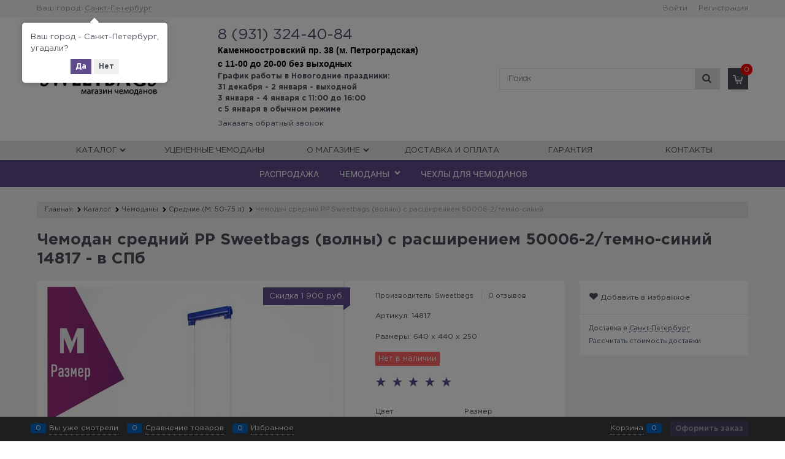

--- FILE ---
content_type: text/css
request_url: https://sweetbags.ru/combine/all.css?r=8CD693CE7FC1DAD038A1CC32CF64141D9E0B0DF5
body_size: 153
content:
div.blocks-on-main-horizontals div.block-uc.block-certificate{display:none!important}.products-view-tile .products-view-price-block{padding:-1px .625rem 0 !important}@media(max-width:768px){.catalog-filter .catalog-filter-footer .btn-submit{border:2px solid #5f4b8b;color:#fff}}#centerParagraph{align:center}a.text_link{color:#c0f}.product-categories-item-inner-slim{margin:.25rem;padding:.25rem}.teg-div{float:left;margin-left:.5rem;margin-top:.5rem;margin-bottom:.5rem}.teg-a{border-radius:5px;padding:5px 12px;border:.0625rem #e2e3e4 solid}.top-phone-block:hover{cursor:pointer}.top-phone-block a.btn{color:#fff;background:#9e2a8b;padding:.4rem .4rem .4rem}.top-phone-block:hover a.btn,.top-phone-block a.btn:hover{color:#fff;background:#b22f9d}div.scroll-to-top.scroll-to-top-active{right:auto!important;left:unset!important}div.nav-root.cs-t-8.center-aligner{display:none}@media screen and (max-width:500px){.block-certificate{display:none}}